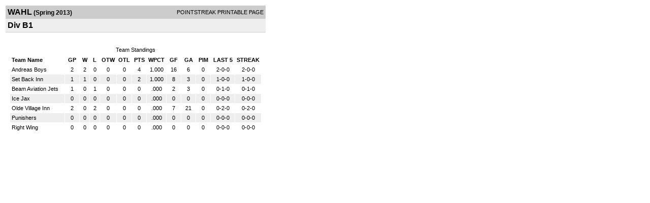

--- FILE ---
content_type: text/html; charset=UTF-8
request_url: https://d15k3om16n459i.cloudfront.net/players/print/players-division-standings.html?divisionid=18988&seasonid=11134
body_size: 1141
content:
<html>
<head>
<LINK REL="STYLESHEET" HREF="/common/playersprintstylesheet.css">
</head>
<body>
<table width=518><tr><td align="center"><table width="100%" border="0" cellspacing="0" cellpadding="4">
		<tr class="headerDiv">
		<td width="60%"><font class="conHeader">WAHL</font> <font class="season">(Spring 2013)</font></td>
		<td width="40%" align="right">POINTSTREAK PRINTABLE PAGE</td>
		</tr>
		<tr class="subHeader">
		<td width="60%" colspan="2"><font class="big">
		Div B1				</td>
	</tr>
	</table>
	<table width="100%" border="0" cellspacing="0" cellpadding="0">
	<tr><td class="intshim"><img src="/images/shim.gif" width="1" height="1"></td></tr>
	</table><br>
     			<br>
			<table width="97%" border="0" cellspacing="1" cellpadding="3">
			<tr><td class="cellDivision" align="center">Team Standings</td></tr></table>
				<table cellpadding=3 cellspacing=1 border=0 width="97%">
				<tr class="fields" align="center">
					<td width="24%" align="left">Team Name</td>
					<td width="6%"><a class="fields" href="players-division-standings.html?divisionid=18988&seasonid=11134&sortby=gp">GP</a></td>
					<td width="4%"><a class="fields" href="players-division-standings.html?divisionid=18988&seasonid=11134&sortby=w">W</a></td>
					<td width="4%"><a class="fields" href="players-division-standings.html?divisionid=18988&seasonid=11134&sortby=l">L</a></td><td width="6%"><a class="fields" href="players-division-standings.html?divisionid=18988&seasonid=11134&sortby=otw">OTW</a></td><td width="6%"><a class="fields" href="players-division-standings.html?divisionid=18988&seasonid=11134&sortby=otl">OTL</a></td><td width="6%"><a href="players-division-standings.html?divisionid=18988&seasonid=11134&sortby=pts">PTS</a></td><td width="6%"><a class="fields" href="players-division-standings.html?divisionid=18988&seasonid=11134&sortby=totwpct">WPCT</a></td>
						<td width="6%"><a class="fields" href="players-division-standings.html?divisionid=18988&seasonid=11134&sortby=gf">GF</a></td>
						<td width="6%"><a class="fields" href="players-division-standings.html?divisionid=18988&seasonid=11134&sortby=ga">GA</a></td>
				
										<td width="6%"><a class="fields" href="players-division-standings.html?divisionid=18988&seasonid=11134&sortby=pim">PIM</a></td>

										<td width="10%">LAST 5</td>
					<td width="10%">STREAK</td>
														</tr>

					
						

							<tr align="center"  class="whiteCell">
								<td align="left">
									<a href="players-team.html?teamid=449322&seasonid=11134"> Andreas Boys</a>
								</td>
								<td>2</td>
								<td>2</td>
								<td>0</td><td>0</td><td>0</td><td>4</td><td> 1.000</td><td>16</td><td>6</td>
																<td>0</td>
																<td>2-0-0</td>
								<td>2-0-0</td>
																</tr>
													
						

							<tr align="center"  class="lightGrey" >
								<td align="left">
									<a href="players-team.html?teamid=219992&seasonid=11134"> Set Back Inn</a>
								</td>
								<td>1</td>
								<td>1</td>
								<td>0</td><td>0</td><td>0</td><td>2</td><td> 1.000</td><td>8</td><td>3</td>
																<td>0</td>
																<td>1-0-0</td>
								<td>1-0-0</td>
																</tr>
													
						

							<tr align="center"  class="whiteCell">
								<td align="left">
									<a href="players-team.html?teamid=121843&seasonid=11134"> Beam Aviation Jets</a>
								</td>
								<td>1</td>
								<td>0</td>
								<td>1</td><td>0</td><td>0</td><td>0</td><td>  .000</td><td>2</td><td>3</td>
																<td>0</td>
																<td>0-1-0</td>
								<td>0-1-0</td>
																</tr>
													
						

							<tr align="center"  class="lightGrey" >
								<td align="left">
									<a href="players-team.html?teamid=219996&seasonid=11134"> Ice Jax</a>
								</td>
								<td>0</td>
								<td>0</td>
								<td>0</td><td>0</td><td>0</td><td>0</td><td>  .000</td><td>0</td><td>0</td>
																<td>0</td>
																<td>0-0-0</td>
								<td>0-0-0</td>
																</tr>
													
						

							<tr align="center"  class="whiteCell">
								<td align="left">
									<a href="players-team.html?teamid=219994&seasonid=11134"> Olde Village Inn</a>
								</td>
								<td>2</td>
								<td>0</td>
								<td>2</td><td>0</td><td>0</td><td>0</td><td>  .000</td><td>7</td><td>21</td>
																<td>0</td>
																<td>0-2-0</td>
								<td>0-2-0</td>
																</tr>
													
						

							<tr align="center"  class="lightGrey" >
								<td align="left">
									<a href="players-team.html?teamid=278481&seasonid=11134"> Punishers</a>
								</td>
								<td>0</td>
								<td>0</td>
								<td>0</td><td>0</td><td>0</td><td>0</td><td>  .000</td><td>0</td><td>0</td>
																<td>0</td>
																<td>0-0-0</td>
								<td>0-0-0</td>
																</tr>
													
						

							<tr align="center"  class="whiteCell">
								<td align="left">
									<a href="players-team.html?teamid=125398&seasonid=11134"> Right Wing</a>
								</td>
								<td>0</td>
								<td>0</td>
								<td>0</td><td>0</td><td>0</td><td>0</td><td>  .000</td><td>0</td><td>0</td>
																<td>0</td>
																<td>0-0-0</td>
								<td>0-0-0</td>
																</tr>
																	</table>
				      <br>
      <br>
</td>
</tr>
</table>
<script type="text/javascript" src="/_Incapsula_Resource?SWJIYLWA=719d34d31c8e3a6e6fffd425f7e032f3&ns=1&cb=451490060" async></script></body>
</html>